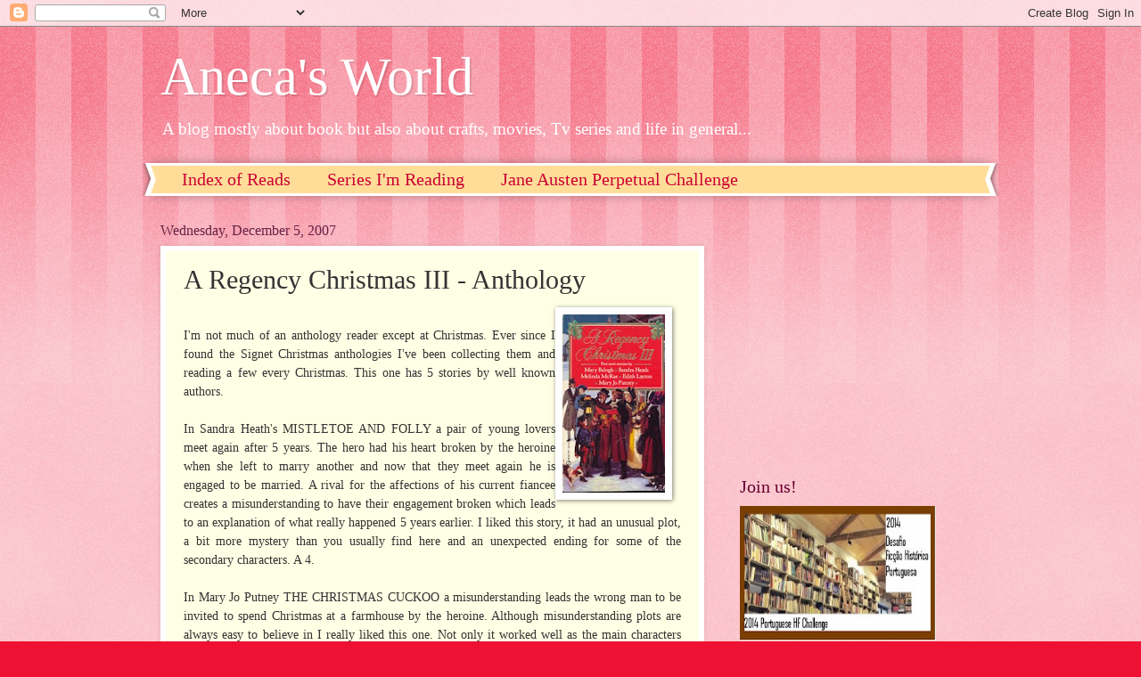

--- FILE ---
content_type: text/html; charset=UTF-8
request_url: https://anecasworld.blogspot.com/2007/12/regency-christmas-iii-anthology.html
body_size: 20949
content:
<!DOCTYPE html>
<html class='v2' dir='ltr' lang='en'>
<head>
<link href='https://www.blogger.com/static/v1/widgets/335934321-css_bundle_v2.css' rel='stylesheet' type='text/css'/>
<meta content='width=1100' name='viewport'/>
<meta content='text/html; charset=UTF-8' http-equiv='Content-Type'/>
<meta content='blogger' name='generator'/>
<link href='https://anecasworld.blogspot.com/favicon.ico' rel='icon' type='image/x-icon'/>
<link href='http://anecasworld.blogspot.com/2007/12/regency-christmas-iii-anthology.html' rel='canonical'/>
<link rel="alternate" type="application/atom+xml" title="Aneca&#39;s World - Atom" href="https://anecasworld.blogspot.com/feeds/posts/default" />
<link rel="alternate" type="application/rss+xml" title="Aneca&#39;s World - RSS" href="https://anecasworld.blogspot.com/feeds/posts/default?alt=rss" />
<link rel="service.post" type="application/atom+xml" title="Aneca&#39;s World - Atom" href="https://www.blogger.com/feeds/4608029603869554523/posts/default" />

<link rel="alternate" type="application/atom+xml" title="Aneca&#39;s World - Atom" href="https://anecasworld.blogspot.com/feeds/4592600381037777586/comments/default" />
<!--Can't find substitution for tag [blog.ieCssRetrofitLinks]-->
<link href='https://blogger.googleusercontent.com/img/b/R29vZ2xl/AVvXsEhArTzetVcR2Oe-OWszmIWvjHG3PYcACBdF1Y-Gqerdt0LUD49utTqE96RONbnTq7ueJVjJLy7ZRZz41Up7RkgusN0QVk5HTvGjH8hSN1z0EAzuCr5_FCrNHZSazYRFkBM6BKYVJisxnC5Q/s200/35dbb220dca0ae933a003010.L' rel='image_src'/>
<meta content='http://anecasworld.blogspot.com/2007/12/regency-christmas-iii-anthology.html' property='og:url'/>
<meta content='A Regency Christmas III - Anthology' property='og:title'/>
<meta content=' I&#39;m not much of an anthology reader except at Christmas. Ever since I found the Signet Christmas anthologies I&#39;ve been collecting them and ...' property='og:description'/>
<meta content='https://blogger.googleusercontent.com/img/b/R29vZ2xl/AVvXsEhArTzetVcR2Oe-OWszmIWvjHG3PYcACBdF1Y-Gqerdt0LUD49utTqE96RONbnTq7ueJVjJLy7ZRZz41Up7RkgusN0QVk5HTvGjH8hSN1z0EAzuCr5_FCrNHZSazYRFkBM6BKYVJisxnC5Q/w1200-h630-p-k-no-nu/35dbb220dca0ae933a003010.L' property='og:image'/>
<title>Aneca's World: A Regency Christmas III - Anthology</title>
<style id='page-skin-1' type='text/css'><!--
/*
-----------------------------------------------
Blogger Template Style
Name:     Watermark
Designer: Blogger
URL:      www.blogger.com
----------------------------------------------- */
/* Use this with templates/1ktemplate-*.html */
/* Content
----------------------------------------------- */
body {
font: normal normal 15px Georgia, Utopia, 'Palatino Linotype', Palatino, serif;
color: #333333;
background: #ee1133 url(//www.blogblog.com/1kt/watermark/body_background_bubblegum.png) repeat scroll top center;
}
html body .content-outer {
min-width: 0;
max-width: 100%;
width: 100%;
}
.content-outer {
font-size: 92%;
}
a:link {
text-decoration:none;
color: #cc0033;
}
a:visited {
text-decoration:none;
color: #aa0033;
}
a:hover {
text-decoration:underline;
color: #aa0033;
}
.body-fauxcolumns .cap-top {
margin-top: 30px;
background: #ee1133 url(//www.blogblog.com/1kt/watermark/body_overlay_bubblegum.png) repeat-x scroll top left;
height: 400px;
}
.content-inner {
padding: 0;
}
/* Header
----------------------------------------------- */
.header-inner .Header .titlewrapper,
.header-inner .Header .descriptionwrapper {
padding-left: 20px;
padding-right: 20px;
}
.Header h1 {
font: normal normal 60px Georgia, Utopia, 'Palatino Linotype', Palatino, serif;
color: #ffffff;
text-shadow: 2px 2px rgba(0, 0, 0, .1);
}
.Header h1 a {
color: #ffffff;
}
.Header .description {
font-size: 140%;
color: #ffffff;
}
/* Tabs
----------------------------------------------- */
.tabs-inner .section {
margin: 0 20px;
}
.tabs-inner .PageList, .tabs-inner .LinkList, .tabs-inner .Labels {
margin-left: -11px;
margin-right: -11px;
background-color: #ffdd99;
border-top: 3px solid #ffffff;
border-bottom: 3px solid #ffffff;
-moz-box-shadow: 0 0 10px rgba(0, 0, 0, .3);
-webkit-box-shadow: 0 0 10px rgba(0, 0, 0, .3);
-goog-ms-box-shadow: 0 0 10px rgba(0, 0, 0, .3);
box-shadow: 0 0 10px rgba(0, 0, 0, .3);
}
.tabs-inner .PageList .widget-content,
.tabs-inner .LinkList .widget-content,
.tabs-inner .Labels .widget-content {
margin: -3px -11px;
background: transparent url(//www.blogblog.com/1kt/watermark/tabs_background_right_bubblegum.png)  no-repeat scroll right;
}
.tabs-inner .widget ul {
padding: 2px 25px;
max-height: 34px;
background: transparent url(//www.blogblog.com/1kt/watermark/tabs_background_left_bubblegum.png) no-repeat scroll left;
}
.tabs-inner .widget li {
border: none;
}
.tabs-inner .widget li a {
display: inline-block;
padding: .25em 1em;
font: normal normal 20px Georgia, Utopia, 'Palatino Linotype', Palatino, serif;
color: #cc0033;
border-right: 1px solid transparent;
}
.tabs-inner .widget li:first-child a {
border-left: 1px solid transparent;
}
.tabs-inner .widget li.selected a, .tabs-inner .widget li a:hover {
color: #660000;
}
/* Headings
----------------------------------------------- */
h2 {
font: normal normal 20px Georgia, Utopia, 'Palatino Linotype', Palatino, serif;
color: #660033;
margin: 0 0 .5em;
}
h2.date-header {
font: normal normal 16px Georgia, Utopia, 'Palatino Linotype', Palatino, serif;
color: #662244;
}
/* Main
----------------------------------------------- */
.main-inner .column-center-inner,
.main-inner .column-left-inner,
.main-inner .column-right-inner {
padding: 0 5px;
}
.main-outer {
margin-top: 0;
background: transparent none no-repeat scroll top left;
}
.main-inner {
padding-top: 30px;
}
.main-cap-top {
position: relative;
}
.main-cap-top .cap-right {
position: absolute;
height: 0;
width: 100%;
bottom: 0;
background: transparent none repeat-x scroll bottom center;
}
.main-cap-top .cap-left {
position: absolute;
height: 245px;
width: 280px;
right: 0;
bottom: 0;
background: transparent none no-repeat scroll bottom left;
}
/* Posts
----------------------------------------------- */
.post-outer {
padding: 15px 20px;
margin: 0 0 25px;
background: #ffffe5 none repeat scroll top left;
_background-image: none;
border: solid 6px #ffffff;
-moz-box-shadow: 0 0 5px rgba(0, 0, 0, .1);
-webkit-box-shadow: 0 0 5px rgba(0, 0, 0, .1);
-goog-ms-box-shadow: 0 0 5px rgba(0, 0, 0, .1);
box-shadow: 0 0 5px rgba(0, 0, 0, .1);
}
h3.post-title {
font: normal normal 30px Georgia, Utopia, 'Palatino Linotype', Palatino, serif;
margin: 0;
}
.comments h4 {
font: normal normal 30px Georgia, Utopia, 'Palatino Linotype', Palatino, serif;
margin: 1em 0 0;
}
.post-body {
font-size: 105%;
line-height: 1.5;
position: relative;
}
.post-header {
margin: 0 0 1em;
color: #997755;
}
.post-footer {
margin: 10px 0 0;
padding: 10px 0 0;
color: #997755;
border-top: dashed 1px #777777;
}
#blog-pager {
font-size: 140%
}
#comments .comment-author {
padding-top: 1.5em;
border-top: dashed 1px #777777;
background-position: 0 1.5em;
}
#comments .comment-author:first-child {
padding-top: 0;
border-top: none;
}
.avatar-image-container {
margin: .2em 0 0;
}
/* Comments
----------------------------------------------- */
.comments .comments-content .icon.blog-author {
background-repeat: no-repeat;
background-image: url([data-uri]);
}
.comments .comments-content .loadmore a {
border-top: 1px solid #777777;
border-bottom: 1px solid #777777;
}
.comments .continue {
border-top: 2px solid #777777;
}
/* Widgets
----------------------------------------------- */
.widget ul, .widget #ArchiveList ul.flat {
padding: 0;
list-style: none;
}
.widget ul li, .widget #ArchiveList ul.flat li {
padding: .35em 0;
text-indent: 0;
border-top: dashed 1px #777777;
}
.widget ul li:first-child, .widget #ArchiveList ul.flat li:first-child {
border-top: none;
}
.widget .post-body ul {
list-style: disc;
}
.widget .post-body ul li {
border: none;
}
.widget .zippy {
color: #777777;
}
.post-body img, .post-body .tr-caption-container, .Profile img, .Image img,
.BlogList .item-thumbnail img {
padding: 5px;
background: #fff;
-moz-box-shadow: 1px 1px 5px rgba(0, 0, 0, .5);
-webkit-box-shadow: 1px 1px 5px rgba(0, 0, 0, .5);
-goog-ms-box-shadow: 1px 1px 5px rgba(0, 0, 0, .5);
box-shadow: 1px 1px 5px rgba(0, 0, 0, .5);
}
.post-body img, .post-body .tr-caption-container {
padding: 8px;
}
.post-body .tr-caption-container {
color: #333333;
}
.post-body .tr-caption-container img {
padding: 0;
background: transparent;
border: none;
-moz-box-shadow: 0 0 0 rgba(0, 0, 0, .1);
-webkit-box-shadow: 0 0 0 rgba(0, 0, 0, .1);
-goog-ms-box-shadow: 0 0 0 rgba(0, 0, 0, .1);
box-shadow: 0 0 0 rgba(0, 0, 0, .1);
}
/* Footer
----------------------------------------------- */
.footer-outer {
color:#333333;
background: #ffcccc url(//www.blogblog.com/1kt/watermark/body_background_birds.png) repeat scroll top left;
}
.footer-outer a {
color: #cc0033;
}
.footer-outer a:visited {
color: #aa0033;
}
.footer-outer a:hover {
color: #aa0033;
}
.footer-outer .widget h2 {
color: #660033;
}
/* Mobile
----------------------------------------------- */
body.mobile  {
background-size: 100% auto;
}
.mobile .body-fauxcolumn-outer {
background: transparent none repeat scroll top left;
}
html .mobile .mobile-date-outer {
border-bottom: none;
background: #ffffe5 none repeat scroll top left;
_background-image: none;
margin-bottom: 10px;
}
.mobile .main-inner .date-outer {
padding: 0;
}
.mobile .main-inner .date-header {
margin: 10px;
}
.mobile .main-cap-top {
z-index: -1;
}
.mobile .content-outer {
font-size: 100%;
}
.mobile .post-outer {
padding: 10px;
}
.mobile .main-cap-top .cap-left {
background: transparent none no-repeat scroll bottom left;
}
.mobile .body-fauxcolumns .cap-top {
margin: 0;
}
.mobile-link-button {
background: #ffffe5 none repeat scroll top left;
}
.mobile-link-button a:link, .mobile-link-button a:visited {
color: #cc0033;
}
.mobile-index-date .date-header {
color: #662244;
}
.mobile-index-contents {
color: #333333;
}
.mobile .tabs-inner .section {
margin: 0;
}
.mobile .tabs-inner .PageList {
margin-left: 0;
margin-right: 0;
}
.mobile .tabs-inner .PageList .widget-content {
margin: 0;
color: #660000;
background: #ffffe5 none repeat scroll top left;
}
.mobile .tabs-inner .PageList .widget-content .pagelist-arrow {
border-left: 1px solid transparent;
}

--></style>
<style id='template-skin-1' type='text/css'><!--
body {
min-width: 960px;
}
.content-outer, .content-fauxcolumn-outer, .region-inner {
min-width: 960px;
max-width: 960px;
_width: 960px;
}
.main-inner .columns {
padding-left: 0;
padding-right: 310px;
}
.main-inner .fauxcolumn-center-outer {
left: 0;
right: 310px;
/* IE6 does not respect left and right together */
_width: expression(this.parentNode.offsetWidth -
parseInt("0") -
parseInt("310px") + 'px');
}
.main-inner .fauxcolumn-left-outer {
width: 0;
}
.main-inner .fauxcolumn-right-outer {
width: 310px;
}
.main-inner .column-left-outer {
width: 0;
right: 100%;
margin-left: -0;
}
.main-inner .column-right-outer {
width: 310px;
margin-right: -310px;
}
#layout {
min-width: 0;
}
#layout .content-outer {
min-width: 0;
width: 800px;
}
#layout .region-inner {
min-width: 0;
width: auto;
}
body#layout div.add_widget {
padding: 8px;
}
body#layout div.add_widget a {
margin-left: 32px;
}
--></style>
<link href='https://www.blogger.com/dyn-css/authorization.css?targetBlogID=4608029603869554523&amp;zx=0014bb75-70f7-4c65-adaa-ce8d02401816' media='none' onload='if(media!=&#39;all&#39;)media=&#39;all&#39;' rel='stylesheet'/><noscript><link href='https://www.blogger.com/dyn-css/authorization.css?targetBlogID=4608029603869554523&amp;zx=0014bb75-70f7-4c65-adaa-ce8d02401816' rel='stylesheet'/></noscript>
<meta name='google-adsense-platform-account' content='ca-host-pub-1556223355139109'/>
<meta name='google-adsense-platform-domain' content='blogspot.com'/>

<!-- data-ad-client=ca-pub-4081971141977639 -->

</head>
<body class='loading variant-bubblegum'>
<div class='navbar section' id='navbar' name='Navbar'><div class='widget Navbar' data-version='1' id='Navbar1'><script type="text/javascript">
    function setAttributeOnload(object, attribute, val) {
      if(window.addEventListener) {
        window.addEventListener('load',
          function(){ object[attribute] = val; }, false);
      } else {
        window.attachEvent('onload', function(){ object[attribute] = val; });
      }
    }
  </script>
<div id="navbar-iframe-container"></div>
<script type="text/javascript" src="https://apis.google.com/js/platform.js"></script>
<script type="text/javascript">
      gapi.load("gapi.iframes:gapi.iframes.style.bubble", function() {
        if (gapi.iframes && gapi.iframes.getContext) {
          gapi.iframes.getContext().openChild({
              url: 'https://www.blogger.com/navbar/4608029603869554523?po\x3d4592600381037777586\x26origin\x3dhttps://anecasworld.blogspot.com',
              where: document.getElementById("navbar-iframe-container"),
              id: "navbar-iframe"
          });
        }
      });
    </script><script type="text/javascript">
(function() {
var script = document.createElement('script');
script.type = 'text/javascript';
script.src = '//pagead2.googlesyndication.com/pagead/js/google_top_exp.js';
var head = document.getElementsByTagName('head')[0];
if (head) {
head.appendChild(script);
}})();
</script>
</div></div>
<div class='body-fauxcolumns'>
<div class='fauxcolumn-outer body-fauxcolumn-outer'>
<div class='cap-top'>
<div class='cap-left'></div>
<div class='cap-right'></div>
</div>
<div class='fauxborder-left'>
<div class='fauxborder-right'></div>
<div class='fauxcolumn-inner'>
</div>
</div>
<div class='cap-bottom'>
<div class='cap-left'></div>
<div class='cap-right'></div>
</div>
</div>
</div>
<div class='content'>
<div class='content-fauxcolumns'>
<div class='fauxcolumn-outer content-fauxcolumn-outer'>
<div class='cap-top'>
<div class='cap-left'></div>
<div class='cap-right'></div>
</div>
<div class='fauxborder-left'>
<div class='fauxborder-right'></div>
<div class='fauxcolumn-inner'>
</div>
</div>
<div class='cap-bottom'>
<div class='cap-left'></div>
<div class='cap-right'></div>
</div>
</div>
</div>
<div class='content-outer'>
<div class='content-cap-top cap-top'>
<div class='cap-left'></div>
<div class='cap-right'></div>
</div>
<div class='fauxborder-left content-fauxborder-left'>
<div class='fauxborder-right content-fauxborder-right'></div>
<div class='content-inner'>
<header>
<div class='header-outer'>
<div class='header-cap-top cap-top'>
<div class='cap-left'></div>
<div class='cap-right'></div>
</div>
<div class='fauxborder-left header-fauxborder-left'>
<div class='fauxborder-right header-fauxborder-right'></div>
<div class='region-inner header-inner'>
<div class='header section' id='header' name='Header'><div class='widget Header' data-version='1' id='Header1'>
<div id='header-inner'>
<div class='titlewrapper'>
<h1 class='title'>
<a href='https://anecasworld.blogspot.com/'>
Aneca's World
</a>
</h1>
</div>
<div class='descriptionwrapper'>
<p class='description'><span>A blog mostly about book but also about crafts, movies, Tv series and life in general...</span></p>
</div>
</div>
</div></div>
</div>
</div>
<div class='header-cap-bottom cap-bottom'>
<div class='cap-left'></div>
<div class='cap-right'></div>
</div>
</div>
</header>
<div class='tabs-outer'>
<div class='tabs-cap-top cap-top'>
<div class='cap-left'></div>
<div class='cap-right'></div>
</div>
<div class='fauxborder-left tabs-fauxborder-left'>
<div class='fauxborder-right tabs-fauxborder-right'></div>
<div class='region-inner tabs-inner'>
<div class='tabs section' id='crosscol' name='Cross-Column'><div class='widget LinkList' data-version='1' id='LinkList1'>
<h2>Linkbar</h2>
<div class='widget-content'>
<ul>
<li><a href='http://anecasworld.blogspot.pt/2012/07/favourite-authors-index.html'>Index of Reads</a></li>
<li><a href='http://anecasworld.blogspot.pt/2007/06/series-im-reading.html'>Series I'm Reading</a></li>
<li><a href='http://anecasworld.blogspot.pt/2013/02/challenging-myself-jane-austen-sequels.html'>Jane Austen Perpetual Challenge</a></li>
</ul>
<div class='clear'></div>
</div>
</div></div>
<div class='tabs no-items section' id='crosscol-overflow' name='Cross-Column 2'></div>
</div>
</div>
<div class='tabs-cap-bottom cap-bottom'>
<div class='cap-left'></div>
<div class='cap-right'></div>
</div>
</div>
<div class='main-outer'>
<div class='main-cap-top cap-top'>
<div class='cap-left'></div>
<div class='cap-right'></div>
</div>
<div class='fauxborder-left main-fauxborder-left'>
<div class='fauxborder-right main-fauxborder-right'></div>
<div class='region-inner main-inner'>
<div class='columns fauxcolumns'>
<div class='fauxcolumn-outer fauxcolumn-center-outer'>
<div class='cap-top'>
<div class='cap-left'></div>
<div class='cap-right'></div>
</div>
<div class='fauxborder-left'>
<div class='fauxborder-right'></div>
<div class='fauxcolumn-inner'>
</div>
</div>
<div class='cap-bottom'>
<div class='cap-left'></div>
<div class='cap-right'></div>
</div>
</div>
<div class='fauxcolumn-outer fauxcolumn-left-outer'>
<div class='cap-top'>
<div class='cap-left'></div>
<div class='cap-right'></div>
</div>
<div class='fauxborder-left'>
<div class='fauxborder-right'></div>
<div class='fauxcolumn-inner'>
</div>
</div>
<div class='cap-bottom'>
<div class='cap-left'></div>
<div class='cap-right'></div>
</div>
</div>
<div class='fauxcolumn-outer fauxcolumn-right-outer'>
<div class='cap-top'>
<div class='cap-left'></div>
<div class='cap-right'></div>
</div>
<div class='fauxborder-left'>
<div class='fauxborder-right'></div>
<div class='fauxcolumn-inner'>
</div>
</div>
<div class='cap-bottom'>
<div class='cap-left'></div>
<div class='cap-right'></div>
</div>
</div>
<!-- corrects IE6 width calculation -->
<div class='columns-inner'>
<div class='column-center-outer'>
<div class='column-center-inner'>
<div class='main section' id='main' name='Main'><div class='widget Blog' data-version='1' id='Blog1'>
<div class='blog-posts hfeed'>

          <div class="date-outer">
        
<h2 class='date-header'><span>Wednesday, December 5, 2007</span></h2>

          <div class="date-posts">
        
<div class='post-outer'>
<div class='post hentry uncustomized-post-template' itemprop='blogPost' itemscope='itemscope' itemtype='http://schema.org/BlogPosting'>
<meta content='https://blogger.googleusercontent.com/img/b/R29vZ2xl/AVvXsEhArTzetVcR2Oe-OWszmIWvjHG3PYcACBdF1Y-Gqerdt0LUD49utTqE96RONbnTq7ueJVjJLy7ZRZz41Up7RkgusN0QVk5HTvGjH8hSN1z0EAzuCr5_FCrNHZSazYRFkBM6BKYVJisxnC5Q/s200/35dbb220dca0ae933a003010.L' itemprop='image_url'/>
<meta content='4608029603869554523' itemprop='blogId'/>
<meta content='4592600381037777586' itemprop='postId'/>
<a name='4592600381037777586'></a>
<h3 class='post-title entry-title' itemprop='name'>
A Regency Christmas III - Anthology
</h3>
<div class='post-header'>
<div class='post-header-line-1'></div>
</div>
<div class='post-body entry-content' id='post-body-4592600381037777586' itemprop='description articleBody'>
<a href="https://blogger.googleusercontent.com/img/b/R29vZ2xl/AVvXsEhArTzetVcR2Oe-OWszmIWvjHG3PYcACBdF1Y-Gqerdt0LUD49utTqE96RONbnTq7ueJVjJLy7ZRZz41Up7RkgusN0QVk5HTvGjH8hSN1z0EAzuCr5_FCrNHZSazYRFkBM6BKYVJisxnC5Q/s1600-h/35dbb220dca0ae933a003010.L"><img alt="" border="0" id="BLOGGER_PHOTO_ID_5140212648796009810" src="https://blogger.googleusercontent.com/img/b/R29vZ2xl/AVvXsEhArTzetVcR2Oe-OWszmIWvjHG3PYcACBdF1Y-Gqerdt0LUD49utTqE96RONbnTq7ueJVjJLy7ZRZz41Up7RkgusN0QVk5HTvGjH8hSN1z0EAzuCr5_FCrNHZSazYRFkBM6BKYVJisxnC5Q/s200/35dbb220dca0ae933a003010.L" style="cursor: hand; float: right; margin: 0px 10px 10px 0px;" /></a><br />
<div style="text-align: justify;">I'm not much of an anthology reader except at Christmas. Ever since I found the Signet Christmas anthologies I've been collecting them and reading a few every Christmas. This one has 5 stories by well known authors.<br />
</div><div style="text-align: justify;"><br />
</div><div style="text-align: justify;">In Sandra Heath's MISTLETOE AND FOLLY a pair of young lovers meet again after 5 years. The hero had his heart broken by the heroine when she left to marry another and now that they meet again he is engaged to be married. A rival for the affections of his current fiancee creates a misunderstanding to have their engagement broken which leads to an explanation of what really happened 5 years earlier. I liked this story, it had an unusual plot, a bit more mystery than you usually find here and an unexpected ending for some of the secondary characters. A 4.<br />
</div><div style="text-align: justify;"><br />
</div><div style="text-align: justify;">In Mary Jo Putney THE CHRISTMAS CUCKOO a misunderstanding leads the wrong man to be invited to spend Christmas at a farmhouse by the heroine. Although misunderstanding plots are always easy to believe in I really liked this one. Not only it worked well as the main characters were really likeable people. A 4.<br />
</div><div style="text-align: justify;"><br />
</div><div style="text-align: justify;">In Mary Balogh's THE BEST CHRISTMAS EVER a young child, mute since her mother's death, wishes for a new mother for Christmas and believes she got it when the heroine arrives to the house party the next morning. The hero and the heroine have a past together and it will take them a while to solve things between them. I found the thoughts of the child regarding her mother very emotional. An 5.<br />
</div><div style="text-align: justify;"><br />
</div><div style="text-align: justify;">In Melinda McRae's HOME FOR CHRISTMAS a man returning from America finds his parents house empty except for the servants and the children's governess. This was a sweet story but the weakest of all as there is not much back story or explanation for the characters feelings. A 3.5<br />
</div><div style="text-align: justify;"><br />
</div><div style="text-align: justify;">In Edith Layton's THE DARK MAN a young lady newly betrothed has doubts about her fiancé's feelings and ends up breaking up with him. It will take him a while to discover his true feelings and go after her. I did like this story that had a really nice set of secondary characters like the heroine's parents and the hero's friend trying to matchmake. The Duke of Torquay is mentioned briefly and that was a nice touch. A 4.<br />
</div><div style="text-align: justify;"><br />
</div><div style="text-align: justify;">Grade: 4/5<br />
</div>
<div style='clear: both;'></div>
</div>
<div class='post-footer'>
<div class='post-footer-line post-footer-line-1'>
<span class='post-author vcard'>
Posted by
<span class='fn' itemprop='author' itemscope='itemscope' itemtype='http://schema.org/Person'>
<span itemprop='name'>Seccionista</span>
</span>
</span>
<span class='post-timestamp'>
at
<meta content='http://anecasworld.blogspot.com/2007/12/regency-christmas-iii-anthology.html' itemprop='url'/>
<a class='timestamp-link' href='https://anecasworld.blogspot.com/2007/12/regency-christmas-iii-anthology.html' rel='bookmark' title='permanent link'><abbr class='published' itemprop='datePublished' title='2007-12-05T08:28:00Z'>Wednesday, December 05, 2007</abbr></a>
</span>
<span class='post-comment-link'>
</span>
<span class='post-icons'>
<span class='item-action'>
<a href='https://www.blogger.com/email-post/4608029603869554523/4592600381037777586' title='Email Post'>
<img alt='' class='icon-action' height='13' src='https://resources.blogblog.com/img/icon18_email.gif' width='18'/>
</a>
</span>
<span class='item-control blog-admin pid-33102680'>
<a href='https://www.blogger.com/post-edit.g?blogID=4608029603869554523&postID=4592600381037777586&from=pencil' title='Edit Post'>
<img alt='' class='icon-action' height='18' src='https://resources.blogblog.com/img/icon18_edit_allbkg.gif' width='18'/>
</a>
</span>
</span>
<div class='post-share-buttons goog-inline-block'>
<a class='goog-inline-block share-button sb-email' href='https://www.blogger.com/share-post.g?blogID=4608029603869554523&postID=4592600381037777586&target=email' target='_blank' title='Email This'><span class='share-button-link-text'>Email This</span></a><a class='goog-inline-block share-button sb-blog' href='https://www.blogger.com/share-post.g?blogID=4608029603869554523&postID=4592600381037777586&target=blog' onclick='window.open(this.href, "_blank", "height=270,width=475"); return false;' target='_blank' title='BlogThis!'><span class='share-button-link-text'>BlogThis!</span></a><a class='goog-inline-block share-button sb-twitter' href='https://www.blogger.com/share-post.g?blogID=4608029603869554523&postID=4592600381037777586&target=twitter' target='_blank' title='Share to X'><span class='share-button-link-text'>Share to X</span></a><a class='goog-inline-block share-button sb-facebook' href='https://www.blogger.com/share-post.g?blogID=4608029603869554523&postID=4592600381037777586&target=facebook' onclick='window.open(this.href, "_blank", "height=430,width=640"); return false;' target='_blank' title='Share to Facebook'><span class='share-button-link-text'>Share to Facebook</span></a><a class='goog-inline-block share-button sb-pinterest' href='https://www.blogger.com/share-post.g?blogID=4608029603869554523&postID=4592600381037777586&target=pinterest' target='_blank' title='Share to Pinterest'><span class='share-button-link-text'>Share to Pinterest</span></a>
</div>
</div>
<div class='post-footer-line post-footer-line-2'>
<span class='post-labels'>
Labels:
<a href='https://anecasworld.blogspot.com/search/label/Book%20review' rel='tag'>Book review</a>,
<a href='https://anecasworld.blogspot.com/search/label/EAA' rel='tag'>EAA</a>
</span>
</div>
<div class='post-footer-line post-footer-line-3'>
<span class='post-location'>
</span>
</div>
</div>
</div>
<div class='comments' id='comments'>
<a name='comments'></a>
<h4>1 comment:</h4>
<div class='comments-content'>
<script async='async' src='' type='text/javascript'></script>
<script type='text/javascript'>
    (function() {
      var items = null;
      var msgs = null;
      var config = {};

// <![CDATA[
      var cursor = null;
      if (items && items.length > 0) {
        cursor = parseInt(items[items.length - 1].timestamp) + 1;
      }

      var bodyFromEntry = function(entry) {
        var text = (entry &&
                    ((entry.content && entry.content.$t) ||
                     (entry.summary && entry.summary.$t))) ||
            '';
        if (entry && entry.gd$extendedProperty) {
          for (var k in entry.gd$extendedProperty) {
            if (entry.gd$extendedProperty[k].name == 'blogger.contentRemoved') {
              return '<span class="deleted-comment">' + text + '</span>';
            }
          }
        }
        return text;
      }

      var parse = function(data) {
        cursor = null;
        var comments = [];
        if (data && data.feed && data.feed.entry) {
          for (var i = 0, entry; entry = data.feed.entry[i]; i++) {
            var comment = {};
            // comment ID, parsed out of the original id format
            var id = /blog-(\d+).post-(\d+)/.exec(entry.id.$t);
            comment.id = id ? id[2] : null;
            comment.body = bodyFromEntry(entry);
            comment.timestamp = Date.parse(entry.published.$t) + '';
            if (entry.author && entry.author.constructor === Array) {
              var auth = entry.author[0];
              if (auth) {
                comment.author = {
                  name: (auth.name ? auth.name.$t : undefined),
                  profileUrl: (auth.uri ? auth.uri.$t : undefined),
                  avatarUrl: (auth.gd$image ? auth.gd$image.src : undefined)
                };
              }
            }
            if (entry.link) {
              if (entry.link[2]) {
                comment.link = comment.permalink = entry.link[2].href;
              }
              if (entry.link[3]) {
                var pid = /.*comments\/default\/(\d+)\?.*/.exec(entry.link[3].href);
                if (pid && pid[1]) {
                  comment.parentId = pid[1];
                }
              }
            }
            comment.deleteclass = 'item-control blog-admin';
            if (entry.gd$extendedProperty) {
              for (var k in entry.gd$extendedProperty) {
                if (entry.gd$extendedProperty[k].name == 'blogger.itemClass') {
                  comment.deleteclass += ' ' + entry.gd$extendedProperty[k].value;
                } else if (entry.gd$extendedProperty[k].name == 'blogger.displayTime') {
                  comment.displayTime = entry.gd$extendedProperty[k].value;
                }
              }
            }
            comments.push(comment);
          }
        }
        return comments;
      };

      var paginator = function(callback) {
        if (hasMore()) {
          var url = config.feed + '?alt=json&v=2&orderby=published&reverse=false&max-results=50';
          if (cursor) {
            url += '&published-min=' + new Date(cursor).toISOString();
          }
          window.bloggercomments = function(data) {
            var parsed = parse(data);
            cursor = parsed.length < 50 ? null
                : parseInt(parsed[parsed.length - 1].timestamp) + 1
            callback(parsed);
            window.bloggercomments = null;
          }
          url += '&callback=bloggercomments';
          var script = document.createElement('script');
          script.type = 'text/javascript';
          script.src = url;
          document.getElementsByTagName('head')[0].appendChild(script);
        }
      };
      var hasMore = function() {
        return !!cursor;
      };
      var getMeta = function(key, comment) {
        if ('iswriter' == key) {
          var matches = !!comment.author
              && comment.author.name == config.authorName
              && comment.author.profileUrl == config.authorUrl;
          return matches ? 'true' : '';
        } else if ('deletelink' == key) {
          return config.baseUri + '/comment/delete/'
               + config.blogId + '/' + comment.id;
        } else if ('deleteclass' == key) {
          return comment.deleteclass;
        }
        return '';
      };

      var replybox = null;
      var replyUrlParts = null;
      var replyParent = undefined;

      var onReply = function(commentId, domId) {
        if (replybox == null) {
          // lazily cache replybox, and adjust to suit this style:
          replybox = document.getElementById('comment-editor');
          if (replybox != null) {
            replybox.height = '250px';
            replybox.style.display = 'block';
            replyUrlParts = replybox.src.split('#');
          }
        }
        if (replybox && (commentId !== replyParent)) {
          replybox.src = '';
          document.getElementById(domId).insertBefore(replybox, null);
          replybox.src = replyUrlParts[0]
              + (commentId ? '&parentID=' + commentId : '')
              + '#' + replyUrlParts[1];
          replyParent = commentId;
        }
      };

      var hash = (window.location.hash || '#').substring(1);
      var startThread, targetComment;
      if (/^comment-form_/.test(hash)) {
        startThread = hash.substring('comment-form_'.length);
      } else if (/^c[0-9]+$/.test(hash)) {
        targetComment = hash.substring(1);
      }

      // Configure commenting API:
      var configJso = {
        'maxDepth': config.maxThreadDepth
      };
      var provider = {
        'id': config.postId,
        'data': items,
        'loadNext': paginator,
        'hasMore': hasMore,
        'getMeta': getMeta,
        'onReply': onReply,
        'rendered': true,
        'initComment': targetComment,
        'initReplyThread': startThread,
        'config': configJso,
        'messages': msgs
      };

      var render = function() {
        if (window.goog && window.goog.comments) {
          var holder = document.getElementById('comment-holder');
          window.goog.comments.render(holder, provider);
        }
      };

      // render now, or queue to render when library loads:
      if (window.goog && window.goog.comments) {
        render();
      } else {
        window.goog = window.goog || {};
        window.goog.comments = window.goog.comments || {};
        window.goog.comments.loadQueue = window.goog.comments.loadQueue || [];
        window.goog.comments.loadQueue.push(render);
      }
    })();
// ]]>
  </script>
<div id='comment-holder'>
<div class="comment-thread toplevel-thread"><ol id="top-ra"><li class="comment" id="c3703875102169355814"><div class="avatar-image-container"><img src="//resources.blogblog.com/img/blank.gif" alt=""/></div><div class="comment-block"><div class="comment-header"><cite class="user">Anonymous</cite><span class="icon user "></span><span class="datetime secondary-text"><a rel="nofollow" href="https://anecasworld.blogspot.com/2007/12/regency-christmas-iii-anthology.html?showComment=1196892660000#c3703875102169355814">December 5, 2007 at 10:11:00&#8239;PM GMT</a></span></div><p class="comment-content">I love Mary Balogh's Christmas stories, and it sounds like the other stories in this particular volume are pretty good, too!</p><span class="comment-actions secondary-text"><a class="comment-reply" target="_self" data-comment-id="3703875102169355814">Reply</a><span class="item-control blog-admin blog-admin pid-1903096185"><a target="_self" href="https://www.blogger.com/comment/delete/4608029603869554523/3703875102169355814">Delete</a></span></span></div><div class="comment-replies"><div id="c3703875102169355814-rt" class="comment-thread inline-thread hidden"><span class="thread-toggle thread-expanded"><span class="thread-arrow"></span><span class="thread-count"><a target="_self">Replies</a></span></span><ol id="c3703875102169355814-ra" class="thread-chrome thread-expanded"><div></div><div id="c3703875102169355814-continue" class="continue"><a class="comment-reply" target="_self" data-comment-id="3703875102169355814">Reply</a></div></ol></div></div><div class="comment-replybox-single" id="c3703875102169355814-ce"></div></li></ol><div id="top-continue" class="continue"><a class="comment-reply" target="_self">Add comment</a></div><div class="comment-replybox-thread" id="top-ce"></div><div class="loadmore hidden" data-post-id="4592600381037777586"><a target="_self">Load more...</a></div></div>
</div>
</div>
<p class='comment-footer'>
<div class='comment-form'>
<a name='comment-form'></a>
<p>I love to chat about books and stuff and I would love to hear from  like minded readers. Please do leave me a comment :-)</p>
<a href='https://www.blogger.com/comment/frame/4608029603869554523?po=4592600381037777586&hl=en&saa=85391&origin=https://anecasworld.blogspot.com' id='comment-editor-src'></a>
<iframe allowtransparency='true' class='blogger-iframe-colorize blogger-comment-from-post' frameborder='0' height='410px' id='comment-editor' name='comment-editor' src='' width='100%'></iframe>
<script src='https://www.blogger.com/static/v1/jsbin/2830521187-comment_from_post_iframe.js' type='text/javascript'></script>
<script type='text/javascript'>
      BLOG_CMT_createIframe('https://www.blogger.com/rpc_relay.html');
    </script>
</div>
</p>
<div id='backlinks-container'>
<div id='Blog1_backlinks-container'>
</div>
</div>
</div>
</div>
<div class='inline-ad'>
<script type="text/javascript"><!--
google_ad_client="pub-4081971141977639";
google_ad_host="pub-1556223355139109";
google_ad_width=300;
google_ad_height=250;
google_ad_format="300x250_as";
google_ad_type="text_image";
google_ad_host_channel="0001+S0009+L0007";
google_color_border="FFFFFF";
google_color_bg="FFFFFF";
google_color_link="050505";
google_color_url="002A2F";
google_color_text="000000";
//--></script>
<script type="text/javascript" src="//pagead2.googlesyndication.com/pagead/show_ads.js">
</script>
</div>

        </div></div>
      
</div>
<div class='blog-pager' id='blog-pager'>
<span id='blog-pager-newer-link'>
<a class='blog-pager-newer-link' href='https://anecasworld.blogspot.com/2007/12/santa-baby-anthology.html' id='Blog1_blog-pager-newer-link' title='Newer Post'>Newer Post</a>
</span>
<span id='blog-pager-older-link'>
<a class='blog-pager-older-link' href='https://anecasworld.blogspot.com/2007/12/hollys-cooking-challenge-week1-recipe-1.html' id='Blog1_blog-pager-older-link' title='Older Post'>Older Post</a>
</span>
<a class='home-link' href='https://anecasworld.blogspot.com/'>Home</a>
</div>
<div class='clear'></div>
<div class='post-feeds'>
<div class='feed-links'>
Subscribe to:
<a class='feed-link' href='https://anecasworld.blogspot.com/feeds/4592600381037777586/comments/default' target='_blank' type='application/atom+xml'>Post Comments (Atom)</a>
</div>
</div>
</div><div class='widget HTML' data-version='1' id='HTML4'>
<h2 class='title'>LinkWithin</h2>
<div class='widget-content'>
<script>
var linkwithin_site_id = 1279399;
</script>
<script src="//www.linkwithin.com/widget.js"></script>
<a href="http://www.linkwithin.com/"><img src="https://lh3.googleusercontent.com/blogger_img_proxy/AEn0k_scZwmJb6kzLhfXNGrOd8ouyN2oyWxrMtpVIiuHC5jpY6etjHeA2SyGpefz85iRWMxLmrEPArovhwiK7E2_aJWz3oWlZ0X7=s0-d" alt="Related Posts Plugin for WordPress, Blogger..." style="border: 0"></a>
</div>
<div class='clear'></div>
</div></div>
</div>
</div>
<div class='column-left-outer'>
<div class='column-left-inner'>
<aside>
</aside>
</div>
</div>
<div class='column-right-outer'>
<div class='column-right-inner'>
<aside>
<div class='sidebar section' id='sidebar-right-1'>
<div class='widget AdSense' data-version='1' id='AdSense1'>
<div class='widget-content'>
<script type="text/javascript"><!--
google_ad_client="pub-4081971141977639";
google_ad_host="pub-1556223355139109";
google_alternate_ad_url="http://img2.blogblog.com/img/blogger_ad.html";
google_ad_width=300;
google_ad_height=250;
google_ad_format="300x250_as";
google_ad_type="text_image";
google_ad_host_channel="0001+S0009+L0006";
google_color_border="FFFFFF";
google_color_bg="FFFFFF";
google_color_link="050505";
google_color_url="002A2F";
google_color_text="000000";
//--></script>
<script type="text/javascript" src="//pagead2.googlesyndication.com/pagead/show_ads.js">
</script>
<div class='clear'></div>
</div>
</div><div class='widget HTML' data-version='1' id='HTML5'>
<h2 class='title'>Join us!</h2>
<div class='widget-content'>
<a href="http://anecasworld.blogspot.pt/2013/12/2014-portuguese-hf-challenge-2014.html"><img border="0" height="151" src="https://blogger.googleusercontent.com/img/b/R29vZ2xl/AVvXsEhQHRiQfBcbTsLlLBr8-dxdUo9YfotQxppEMOG34xvM0QjPgB1R_WyudCHnL-btnBjZaZCdEnqk-6AboSMYT_ZKPHlB18DDFPiIJvsD4OzMAat99gNRdX6jPzZsw4YSvazgzUDc7cesjcU/s320/desafio.bmp" width="220" /></a>
<p>
<a href="http://anecasworld.blogspot.pt/2013/12/2014-portuguese-hf-challenge-2014.html">Sign up here</a>
<p>
<a href="http://anecasworld.blogspot.pt/2014/01/2014-portuguese-hf-challenge-2014.html">Link your 2014 reviews here</a><p><a href="http://anecasworld.blogspot.pt/2013/01/portuguese-historical-fiction-challenge.html"> Portuguese HF Reading Suggestions</a></p>

<a href="http://anecasworld.blogspot.pt/2013/12/2013-portuguese-hf-challenge-end.html">Books read for the 2013 Challenge<a></a></a></p></p>
</div>
<div class='clear'></div>
</div><div class='widget LinkList' data-version='1' id='LinkList4'>
<h2>My World</h2>
<div class='widget-content'>
<ul>
<li><a href='http://www.goodreads.com/user/show/635443'>My Book Collection on Goodreads</a></li>
<li><a href='http://www.bookmooch.com/bio/aneca'>My Trades on Bookmooch</a></li>
<li><a href='http://www.bibliofeira.com/vendedor/403695939'>My books for sale at Bibliofeira</a></li>
<li><a href='http://passadodoslivros.blogspot.pt/'>My books for sale at Passado dos Livros</a></li>
<li><a href='http://www.fictfact.com/list/Aneca/ALL'>My series on FictFact</a></li>
<li><a href='http://anecasworld.blogspot.pt/search/label/TV%20series%20and%20Movies'>What I've Been Watching</a></li>
</ul>
<div class='clear'></div>
</div>
</div><div class='widget BlogList' data-version='1' id='BlogList1'>
<h2 class='title'>My Blogs</h2>
<div class='widget-content'>
<div class='blog-list-container' id='BlogList1_container'>
<ul id='BlogList1_blogs'>
<li style='display: block;'>
<div class='blog-icon'>
</div>
<div class='blog-content'>
<div class='blog-title'>
<a href='http://an-evening-at-almacks.blogspot.com/' target='_blank'>
An Evening At Almacks</a>
</div>
<div class='item-content'>
<div class='item-time'>
14 years ago
</div>
</div>
</div>
<div style='clear: both;'></div>
</li>
<li style='display: block;'>
<div class='blog-icon'>
</div>
<div class='blog-content'>
<div class='blog-title'>
<a href='http://dacostura.blogspot.com/' target='_blank'>
Casa da Costura</a>
</div>
<div class='item-content'>
<div class='item-time'>
10 years ago
</div>
</div>
</div>
<div style='clear: both;'></div>
</li>
</ul>
<div class='clear'></div>
</div>
</div>
</div><div class='widget HTML' data-version='1' id='HTML3'>
<h2 class='title'>2014 Reading Challenge</h2>
<div class='widget-content'>
<div id="gr_challenge_1914" style="border: 2px solid #EBE8D5; border-radius:10px; padding: 0px 7px 0px 7px; max-width:230px; min-height: 100px">
  <div id="gr_challenge_progress_body_1914" style="font-size: 12px; font-family: georgia,serif;line-height: 18px">
    <h3 style="margin: 4px 0 10px; font-weight: normal; text-align: center">
      <a href="https://www.goodreads.com/challenges/1914-2014-reading-challenge" style="text-decoration: none; font-family:georgia,serif;font-style:italic; font-size: 1.1em">2014 Reading Challenge</a>
    </h3>
        <div class="challengePic">
          <a href="https://www.goodreads.com/challenges/1914-2014-reading-challenge"><img alt="2014 Reading Challenge" src="https://d202m5krfqbpi5.cloudfront.net/challenges/1387239716p2/1914.jpg" style="float:left; margin-right: 10px; border: 0 none" /></a>
        </div>
      <div>
        <a href="https://www.goodreads.com/user/show/635443-ana-t">Ana T.</a> has
             read 0 books toward her goal of 60 books.
      </div>
      <div style="width: 100px; margin: 4px 5px 5px 0; float: left; border: 1px solid #382110; height: 8px; overflow: hidden; background-color: #FFF">
        <div style="width: 0%; background-color: #D7D2C4; float: left"><span style="visibility:hidden">hide</span></div>
      </div>
      <div style="font-family: arial, verdana, helvetica, sans-serif;font-size:90%">
        <a href="https://www.goodreads.com/user_challenges/1141680">0 of 60 (0%)</a>
      </div>
        <div style="text-align: right;">
          <a href="https://www.goodreads.com/user_challenges/1141680" style="text-decoration: none; font-size: 10px;">view books</a>
        </div>
  </div>
	<script src="https://www.goodreads.com/user_challenges/widget/635443-ana-t?challenge_id=1914&v=2" type="text/javascript"></script>
</div>
</div>
<div class='clear'></div>
</div><div class='widget BlogList' data-version='1' id='BlogList2'>
<h2 class='title'>Other Worlds I Visit</h2>
<div class='widget-content'>
<div class='blog-list-container' id='BlogList2_container'>
<ul id='BlogList2_blogs'>
<li style='display: block;'>
<div class='blog-icon'>
</div>
<div class='blog-content'>
<div class='blog-title'>
<a href='http://books-reading-vice.blogspot.com/' target='_blank'>
Books - Livros&amp;Livros - Books</a>
</div>
<div class='item-content'>
<span class='item-title'>
<a href='http://books-reading-vice.blogspot.com/2026/01/kristin-hannah-great-alone.html' target='_blank'>
Kristin Hannah - The Great Alone
</a>
</span>
<div class='item-time'>
22 hours ago
</div>
</div>
</div>
<div style='clear: both;'></div>
</li>
<li style='display: block;'>
<div class='blog-icon'>
</div>
<div class='blog-content'>
<div class='blog-title'>
<a href='https://wendythesuperlibrarian.blogspot.com/' target='_blank'>
The Misadventures Of Super Librarian</a>
</div>
<div class='item-content'>
<span class='item-title'>
<a href='https://wendythesuperlibrarian.blogspot.com/2026/01/reminder-tbrchallenge-day-is-january-21.html' target='_blank'>
Reminder: #TBRChallenge Day is January 21
</a>
</span>
<div class='item-time'>
1 day ago
</div>
</div>
</div>
<div style='clear: both;'></div>
</li>
<li style='display: block;'>
<div class='blog-icon'>
</div>
<div class='blog-content'>
<div class='blog-title'>
<a href='http://www.theintrepidreader.com/' target='_blank'>
The Adventures of an Intrepid Reader</a>
</div>
<div class='item-content'>
<span class='item-title'>
<a href='http://www.theintrepidreader.com/2026/01/weekend-cooking-japanese-chicken-curry.html' target='_blank'>
Weekend Cooking: Japanese Chicken Curry
</a>
</span>
<div class='item-time'>
1 day ago
</div>
</div>
</div>
<div style='clear: both;'></div>
</li>
<li style='display: block;'>
<div class='blog-icon'>
</div>
<div class='blog-content'>
<div class='blog-title'>
<a href='http://thesecretunderstandingofthehearts.blogspot.com/' target='_blank'>
MY JANE AUSTEN BOOK CLUB</a>
</div>
<div class='item-content'>
<span class='item-title'>
<a href='http://thesecretunderstandingofthehearts.blogspot.com/2026/01/new-release-sisters-holiday-by-jayne.html' target='_blank'>
NEW RELEASE! THE SISTERS HOLIDAY BY JAYNE BAMBER
</a>
</span>
<div class='item-time'>
1 week ago
</div>
</div>
</div>
<div style='clear: both;'></div>
</li>
<li style='display: block;'>
<div class='blog-icon'>
</div>
<div class='blog-content'>
<div class='blog-title'>
<a href='https://rosannelortz.com' target='_blank'>
Read Room</a>
</div>
<div class='item-content'>
<span class='item-title'>
<a href='https://rosannelortz.com/2025/12/23/review-of-an-independent-woman-by-sophia-holloway/' target='_blank'>
REVIEW of An Independent Woman by Sophia Holloway
</a>
</span>
<div class='item-time'>
3 weeks ago
</div>
</div>
</div>
<div style='clear: both;'></div>
</li>
<li style='display: block;'>
<div class='blog-icon'>
</div>
<div class='blog-content'>
<div class='blog-title'>
<a href='http://pinkgum.blogspot.com/' target='_blank'>
Livros, Livros e mais Livros</a>
</div>
<div class='item-content'>
<span class='item-title'>
<a href='http://pinkgum.blogspot.com/2025/12/viuva-de-ferro-xiran-jay-zhao.html' target='_blank'>
Viúva de Ferro (Xiran Jay Zhao)
</a>
</span>
<div class='item-time'>
5 weeks ago
</div>
</div>
</div>
<div style='clear: both;'></div>
</li>
<li style='display: block;'>
<div class='blog-icon'>
</div>
<div class='blog-content'>
<div class='blog-title'>
<a href='https://dearauthor.com' target='_blank'>
Dear Author</a>
</div>
<div class='item-content'>
<span class='item-title'>
<a href='https://dearauthor.com/book-reviews/overall-b-reviews/b-plus-reviews/review-price-of-a-thousand-blessings-by-ginn-hale-book-2/' target='_blank'>
Review: Price of a Thousand Blessings by Ginn Hale (Book Two)
</a>
</span>
<div class='item-time'>
6 months ago
</div>
</div>
</div>
<div style='clear: both;'></div>
</li>
<li style='display: block;'>
<div class='blog-icon'>
</div>
<div class='blog-content'>
<div class='blog-title'>
<a href='https://myreadingbooks.blogspot.com/' target='_blank'>
The Written World</a>
</div>
<div class='item-content'>
<span class='item-title'>
<a href='https://myreadingbooks.blogspot.com/2020/02/week-in-review-8.html' target='_blank'>
Week in Review (8)
</a>
</span>
<div class='item-time'>
5 years ago
</div>
</div>
</div>
<div style='clear: both;'></div>
</li>
<li style='display: block;'>
<div class='blog-icon'>
</div>
<div class='blog-content'>
<div class='blog-title'>
<a href='http://rosario.blogspot.com/' target='_blank'>
Rosario's Reading Journal</a>
</div>
<div class='item-content'>
<span class='item-title'>
<a href='http://rosario.blogspot.com/2020/02/all-about-languages.html' target='_blank'>
All about languages
</a>
</span>
<div class='item-time'>
5 years ago
</div>
</div>
</div>
<div style='clear: both;'></div>
</li>
<li style='display: block;'>
<div class='blog-icon'>
</div>
<div class='blog-content'>
<div class='blog-title'>
<a href='https://blog.catherinedelors.com' target='_blank'>
Versailles and More</a>
</div>
<div class='item-content'>
<span class='item-title'>
<a href='https://blog.catherinedelors.com/the-ghost-of-madison-avenue-by-nancy-bilyeau/?utm_source=rss&utm_medium=rss&utm_campaign=the-ghost-of-madison-avenue-by-nancy-bilyeau' target='_blank'>
THE GHOST OF MADISON AVENUE, by Nancy Bilyeau
</a>
</span>
<div class='item-time'>
6 years ago
</div>
</div>
</div>
<div style='clear: both;'></div>
</li>
<li style='display: none;'>
<div class='blog-icon'>
</div>
<div class='blog-content'>
<div class='blog-title'>
<a href='http://flyhigh-by-learnonline.blogspot.com/' target='_blank'>
FLY HIGH!</a>
</div>
<div class='item-content'>
<span class='item-title'>
<a href='http://flyhigh-by-learnonline.blogspot.com/2019/10/judith-starkston-priestess-of-ishana.html' target='_blank'>
JUDITH STARKSTON, PRIESTESS OF ISHANA: THE QUEEN BEHIND THE CHARACTER
</a>
</span>
<div class='item-time'>
6 years ago
</div>
</div>
</div>
<div style='clear: both;'></div>
</li>
<li style='display: none;'>
<div class='blog-icon'>
</div>
<div class='blog-content'>
<div class='blog-title'>
<a href='https://avidmysteryreader.wordpress.com' target='_blank'>
Yet Another Crime Fiction Blog</a>
</div>
<div class='item-content'>
<span class='item-title'>
<a href='https://avidmysteryreader.wordpress.com/2018/09/10/book-review-mudbound-by-hillary-jordan/' target='_blank'>
Book Review: Mudbound by Hillary Jordan
</a>
</span>
<div class='item-time'>
7 years ago
</div>
</div>
</div>
<div style='clear: both;'></div>
</li>
<li style='display: none;'>
<div class='blog-icon'>
</div>
<div class='blog-content'>
<div class='blog-title'>
<a href='https://thesleeplessreader.wordpress.com' target='_blank'>
The Sleepless Reader's Blog</a>
</div>
<div class='item-content'>
<span class='item-title'>
<a href='https://thesleeplessreader.wordpress.com/2018/02/05/the-temptation-of-recent-releases/' target='_blank'>
The temptation of recent releases
</a>
</span>
<div class='item-time'>
7 years ago
</div>
</div>
</div>
<div style='clear: both;'></div>
</li>
<li style='display: none;'>
<div class='blog-icon'>
</div>
<div class='blog-content'>
<div class='blog-title'>
<a href='http://imlostinbooks.blogspot.com/' target='_blank'>
Lost in Books</a>
</div>
<div class='item-content'>
<span class='item-title'>
<a href='http://imlostinbooks.blogspot.com/2017/03/hiatus-interuptus.html' target='_blank'>
Hiatus Interuptus
</a>
</span>
<div class='item-time'>
8 years ago
</div>
</div>
</div>
<div style='clear: both;'></div>
</li>
<li style='display: none;'>
<div class='blog-icon'>
</div>
<div class='blog-content'>
<div class='blog-title'>
<a href='http://shelfandstuff.blogspot.com/' target='_blank'>
Tanzanite's Shelf and Stuff</a>
</div>
<div class='item-content'>
<span class='item-title'>
<a href='http://shelfandstuff.blogspot.com/2016/08/the-castle-1601-place-to-call-home.html' target='_blank'>
The Castle 16.01 - A Place to Call Home
</a>
</span>
<div class='item-time'>
9 years ago
</div>
</div>
</div>
<div style='clear: both;'></div>
</li>
<li style='display: none;'>
<div class='blog-icon'>
</div>
<div class='blog-content'>
<div class='blog-title'>
<a href='http://cenouradolado.blogspot.com/' target='_blank'>
Cenoura do Lado</a>
</div>
<div class='item-content'>
<span class='item-title'>
<a href='http://cenouradolado.blogspot.com/2016/03/eu-e-as-contas.html' target='_blank'>
Eu e as contas...
</a>
</span>
<div class='item-time'>
9 years ago
</div>
</div>
</div>
<div style='clear: both;'></div>
</li>
<li style='display: none;'>
<div class='blog-icon'>
</div>
<div class='blog-content'>
<div class='blog-title'>
<a href='http://livingthehistoryelizabethchadwick.blogspot.com/' target='_blank'>
.Living the History</a>
</div>
<div class='item-content'>
<span class='item-title'>
<a href='http://livingthehistoryelizabethchadwick.blogspot.com/2015/11/the-winter-crown-and-bit-of-news.html' target='_blank'>
THE WINTER CROWN and a bit of news.
</a>
</span>
<div class='item-time'>
10 years ago
</div>
</div>
</div>
<div style='clear: both;'></div>
</li>
<li style='display: none;'>
<div class='blog-icon'>
</div>
<div class='blog-content'>
<div class='blog-title'>
<a href='http://rosannelortz.blogspot.com/' target='_blank'>
Rosanne E. Lortz - Official Author Website</a>
</div>
<div class='item-content'>
<span class='item-title'>
<a href='http://rosannelortz.blogspot.com/2015/04/to-wed-heiress-now-available.html' target='_blank'>
To Wed an Heiress - Now Available!
</a>
</span>
<div class='item-time'>
10 years ago
</div>
</div>
</div>
<div style='clear: both;'></div>
</li>
<li style='display: none;'>
<div class='blog-icon'>
</div>
<div class='blog-content'>
<div class='blog-title'>
<a href='http://estemeucantinho.blogspot.com/' target='_blank'>
Este meu cantinho...</a>
</div>
<div class='item-content'>
<span class='item-title'>
<a href='http://estemeucantinho.blogspot.com/2015/04/mudanca.html' target='_blank'>
Mudança
</a>
</span>
<div class='item-time'>
10 years ago
</div>
</div>
</div>
<div style='clear: both;'></div>
</li>
<li style='display: none;'>
<div class='blog-icon'>
</div>
<div class='blog-content'>
<div class='blog-title'>
<a href='http://www.cranberrytarts.com/' target='_blank'>
What Were You Expecting?</a>
</div>
<div class='item-content'>
<span class='item-title'>
<a href='http://www.cranberrytarts.com/2014/05/kids-say-darnedest-things.html' target='_blank'>
Kids Say the Darnedest Things
</a>
</span>
<div class='item-time'>
11 years ago
</div>
</div>
</div>
<div style='clear: both;'></div>
</li>
<li style='display: none;'>
<div class='blog-icon'>
</div>
<div class='blog-content'>
<div class='blog-title'>
<a href='https://misfitandmom.wordpress.com' target='_blank'>
At Home With A Good Book and the Cat</a>
</div>
<div class='item-content'>
<span class='item-title'>
<a href='https://misfitandmom.wordpress.com/2013/06/24/the-summer-queen-by-elizabeth-chadwick/' target='_blank'>
The Summer Queen by Elizabeth Chadwick
</a>
</span>
<div class='item-time'>
12 years ago
</div>
</div>
</div>
<div style='clear: both;'></div>
</li>
<li style='display: none;'>
<div class='blog-icon'>
</div>
<div class='blog-content'>
<div class='blog-title'>
<a href='https://lecanape.wordpress.com' target='_blank'>
Le Canapé</a>
</div>
<div class='item-content'>
<span class='item-title'>
<a href='https://lecanape.wordpress.com/2013/03/15/lady-of-ashes-by-christine-trent/' target='_blank'>
Lady of Ashes by Christine Trent
</a>
</span>
<div class='item-time'>
12 years ago
</div>
</div>
</div>
<div style='clear: both;'></div>
</li>
<li style='display: none;'>
<div class='blog-icon'>
</div>
<div class='blog-content'>
<div class='blog-title'>
<a href='http://royalintrigue.blogspot.com/' target='_blank'>
Jean Plaidy's Royal Intrigue</a>
</div>
<div class='item-content'>
<span class='item-title'>
<a href='http://royalintrigue.blogspot.com/2013/02/philippa-carr-series-released.html' target='_blank'>
Philippa Carr Series Released!!!
</a>
</span>
<div class='item-time'>
12 years ago
</div>
</div>
</div>
<div style='clear: both;'></div>
</li>
<li style='display: none;'>
<div class='blog-icon'>
</div>
<div class='blog-content'>
<div class='blog-title'>
<a href='http://wandecareads.blogspot.com/' target='_blank'>
Wandeca Reads</a>
</div>
<div class='item-content'>
<span class='item-title'>
<a href='http://wandecareads.blogspot.com/2013/02/how-to-marry-duke.html' target='_blank'>
How to Marry a Duke
</a>
</span>
<div class='item-time'>
12 years ago
</div>
</div>
</div>
<div style='clear: both;'></div>
</li>
<li style='display: none;'>
<div class='blog-icon'>
</div>
<div class='blog-content'>
<div class='blog-title'>
<a href='http://estrelasaovento.blogspot.com/' target='_blank'>
Estrelas ao Vento</a>
</div>
<div class='item-content'>
<span class='item-title'>
<a href='http://estrelasaovento.blogspot.com/2012/01/7-e-nao-so-arte.html' target='_blank'>
7ª (e não só) arte
</a>
</span>
<div class='item-time'>
14 years ago
</div>
</div>
</div>
<div style='clear: both;'></div>
</li>
<li style='display: none;'>
<div class='blog-icon'>
</div>
<div class='blog-content'>
<div class='blog-title'>
<a href='http://elizabethchadwicknews.blogspot.com/' target='_blank'>
Elizabeth Chadwick News</a>
</div>
<div class='item-content'>
<span class='item-title'>
<a href='http://elizabethchadwicknews.blogspot.com/2010/12/to-defy-king-nominated-for-award.html' target='_blank'>
TO DEFY A KING NOMINATED FOR AN AWARD!
</a>
</span>
<div class='item-time'>
15 years ago
</div>
</div>
</div>
<div style='clear: both;'></div>
</li>
<li style='display: none;'>
<div class='blog-icon'>
</div>
<div class='blog-content'>
<div class='blog-title'>
<a href='http://magnacartajournal.blogspot.com/' target='_blank'>
Magna Carta Journal</a>
</div>
<div class='item-content'>
<span class='item-title'>
<a href='http://magnacartajournal.blogspot.com/2010/04/feeling-very-magna-carta-today.html' target='_blank'>
</a>
</span>
<div class='item-time'>
15 years ago
</div>
</div>
</div>
<div style='clear: both;'></div>
</li>
<li style='display: none;'>
<div class='blog-icon'>
</div>
<div class='blog-content'>
<div class='blog-title'>
<a href='http://1001paginas.blogspot.com/feeds/posts/default' target='_blank'>
1001 Páginas</a>
</div>
<div class='item-content'>
<span class='item-title'>
<!--Can't find substitution for tag [item.itemTitle]-->
</span>
<div class='item-time'>
<!--Can't find substitution for tag [item.timePeriodSinceLastUpdate]-->
</div>
</div>
</div>
<div style='clear: both;'></div>
</li>
<li style='display: none;'>
<div class='blog-icon'>
</div>
<div class='blog-content'>
<div class='blog-title'>
<a href='http://thebooksmugglers.blogspot.com/feeds/posts/default' target='_blank'>
The Book Smugglers</a>
</div>
<div class='item-content'>
<span class='item-title'>
<!--Can't find substitution for tag [item.itemTitle]-->
</span>
<div class='item-time'>
<!--Can't find substitution for tag [item.timePeriodSinceLastUpdate]-->
</div>
</div>
</div>
<div style='clear: both;'></div>
</li>
<li style='display: none;'>
<div class='blog-icon'>
</div>
<div class='blog-content'>
<div class='blog-title'>
<a href='http://feeds2.feedburner.com/thebookbinge/GXHC' target='_blank'>
Book Binge</a>
</div>
<div class='item-content'>
<span class='item-title'>
<!--Can't find substitution for tag [item.itemTitle]-->
</span>
<div class='item-time'>
<!--Can't find substitution for tag [item.timePeriodSinceLastUpdate]-->
</div>
</div>
</div>
<div style='clear: both;'></div>
</li>
<li style='display: none;'>
<div class='blog-icon'>
</div>
<div class='blog-content'>
<div class='blog-title'>
<a href='http://livroemflor.wordpress.com/feed/' target='_blank'>
Livro em Flor</a>
</div>
<div class='item-content'>
<span class='item-title'>
<!--Can't find substitution for tag [item.itemTitle]-->
</span>
<div class='item-time'>
<!--Can't find substitution for tag [item.timePeriodSinceLastUpdate]-->
</div>
</div>
</div>
<div style='clear: both;'></div>
</li>
<li style='display: none;'>
<div class='blog-icon'>
</div>
<div class='blog-content'>
<div class='blog-title'>
<a href='http://syndication.splinder.com/learnonline/rss2.xml' target='_blank'>
LEARN ON LINE</a>
</div>
<div class='item-content'>
<span class='item-title'>
<!--Can't find substitution for tag [item.itemTitle]-->
</span>
<div class='item-time'>
<!--Can't find substitution for tag [item.timePeriodSinceLastUpdate]-->
</div>
</div>
</div>
<div style='clear: both;'></div>
</li>
</ul>
<div class='show-option'>
<span id='BlogList2_show-n' style='display: none;'>
<a href='javascript:void(0)' onclick='return false;'>
Show 10
</a>
</span>
<span id='BlogList2_show-all' style='margin-left: 5px;'>
<a href='javascript:void(0)' onclick='return false;'>
Show All
</a>
</span>
</div>
<div class='clear'></div>
</div>
</div>
</div>
<div class='widget HTML' data-version='1' id='HTML1'>
<div class='widget-content'>
<!-- Start FreeOnlineUsers.com -->
<a href="http://www.freeonlineusers.com">
<font color=#000000><script type="text/javascript" src="//st2.freeonlineusers.com/on3.php?id=1421131"> </script>&#160;Online Users</font></a>
<!-- End FreeOnlineUsers.com -->
<br/><br/><div id="eXTReMe"><a href="http://extremetracking.com/open?login=aneca">
<img id="EXim" style="border: 0;" height="38" width="41" alt="eXTReMe Tracker" src="https://lh3.googleusercontent.com/blogger_img_proxy/AEn0k_uxryNlYS2iqY6UbienMmaz_C0fmjr8YztEIDhaAIEMl7HwFsLypCMJ4cg9-vjAKAmCee3rc43smhtgMV4f_IxN2Q=s0-d"></a>
<script type="text/javascript"><!--
var EXlogin='aneca' // Login
var EXvsrv='s10' // VServer
EXs=screen;EXw=EXs.width;navigator.appName!="Netscape"?
EXb=EXs.colorDepth:EXb=EXs.pixelDepth;
navigator.javaEnabled()==1?EXjv="y":EXjv="n";
EXd=document;EXw?"":EXw="na";EXb?"":EXb="na";
EXd.write("<img src=http://e1.extreme-dm.com",
"/"+EXvsrv+".g?login="+EXlogin+"&amp;",
"jv="+EXjv+"&amp;j=y&amp;srw="+EXw+"&amp;srb="+EXb+"&amp;",
"l="+escape(EXd.referrer)+" height=1 width=1>");//-->
</script><noscript><div id="neXTReMe"><img width="1" alt="" height="1" src="https://lh3.googleusercontent.com/blogger_img_proxy/AEn0k_sSsaCQuPx5IqA3zVIMFwmQl-q6eigwS_LIjBAWywIHyqXllxRxltL-3w1wh2rfRsVN3NLntaNGxVA1RI1pviqbOb7U6NiJ_L3bzpskUEYjpTl0WeB6BA=s0-d">
</div></noscript></div>
</div>
<div class='clear'></div>
</div><div class='widget Subscribe' data-version='1' id='Subscribe1'>
<div style='white-space:nowrap'>
<h2 class='title'>Subscribe To</h2>
<div class='widget-content'>
<div class='subscribe-wrapper subscribe-type-POST'>
<div class='subscribe expanded subscribe-type-POST' id='SW_READER_LIST_Subscribe1POST' style='display:none;'>
<div class='top'>
<span class='inner' onclick='return(_SW_toggleReaderList(event, "Subscribe1POST"));'>
<img class='subscribe-dropdown-arrow' src='https://resources.blogblog.com/img/widgets/arrow_dropdown.gif'/>
<img align='absmiddle' alt='' border='0' class='feed-icon' src='https://resources.blogblog.com/img/icon_feed12.png'/>
Posts
</span>
<div class='feed-reader-links'>
<a class='feed-reader-link' href='https://www.netvibes.com/subscribe.php?url=https%3A%2F%2Fanecasworld.blogspot.com%2Ffeeds%2Fposts%2Fdefault' target='_blank'>
<img src='https://resources.blogblog.com/img/widgets/subscribe-netvibes.png'/>
</a>
<a class='feed-reader-link' href='https://add.my.yahoo.com/content?url=https%3A%2F%2Fanecasworld.blogspot.com%2Ffeeds%2Fposts%2Fdefault' target='_blank'>
<img src='https://resources.blogblog.com/img/widgets/subscribe-yahoo.png'/>
</a>
<a class='feed-reader-link' href='https://anecasworld.blogspot.com/feeds/posts/default' target='_blank'>
<img align='absmiddle' class='feed-icon' src='https://resources.blogblog.com/img/icon_feed12.png'/>
                  Atom
                </a>
</div>
</div>
<div class='bottom'></div>
</div>
<div class='subscribe' id='SW_READER_LIST_CLOSED_Subscribe1POST' onclick='return(_SW_toggleReaderList(event, "Subscribe1POST"));'>
<div class='top'>
<span class='inner'>
<img class='subscribe-dropdown-arrow' src='https://resources.blogblog.com/img/widgets/arrow_dropdown.gif'/>
<span onclick='return(_SW_toggleReaderList(event, "Subscribe1POST"));'>
<img align='absmiddle' alt='' border='0' class='feed-icon' src='https://resources.blogblog.com/img/icon_feed12.png'/>
Posts
</span>
</span>
</div>
<div class='bottom'></div>
</div>
</div>
<div class='subscribe-wrapper subscribe-type-PER_POST'>
<div class='subscribe expanded subscribe-type-PER_POST' id='SW_READER_LIST_Subscribe1PER_POST' style='display:none;'>
<div class='top'>
<span class='inner' onclick='return(_SW_toggleReaderList(event, "Subscribe1PER_POST"));'>
<img class='subscribe-dropdown-arrow' src='https://resources.blogblog.com/img/widgets/arrow_dropdown.gif'/>
<img align='absmiddle' alt='' border='0' class='feed-icon' src='https://resources.blogblog.com/img/icon_feed12.png'/>
Comments
</span>
<div class='feed-reader-links'>
<a class='feed-reader-link' href='https://www.netvibes.com/subscribe.php?url=https%3A%2F%2Fanecasworld.blogspot.com%2Ffeeds%2F4592600381037777586%2Fcomments%2Fdefault' target='_blank'>
<img src='https://resources.blogblog.com/img/widgets/subscribe-netvibes.png'/>
</a>
<a class='feed-reader-link' href='https://add.my.yahoo.com/content?url=https%3A%2F%2Fanecasworld.blogspot.com%2Ffeeds%2F4592600381037777586%2Fcomments%2Fdefault' target='_blank'>
<img src='https://resources.blogblog.com/img/widgets/subscribe-yahoo.png'/>
</a>
<a class='feed-reader-link' href='https://anecasworld.blogspot.com/feeds/4592600381037777586/comments/default' target='_blank'>
<img align='absmiddle' class='feed-icon' src='https://resources.blogblog.com/img/icon_feed12.png'/>
                  Atom
                </a>
</div>
</div>
<div class='bottom'></div>
</div>
<div class='subscribe' id='SW_READER_LIST_CLOSED_Subscribe1PER_POST' onclick='return(_SW_toggleReaderList(event, "Subscribe1PER_POST"));'>
<div class='top'>
<span class='inner'>
<img class='subscribe-dropdown-arrow' src='https://resources.blogblog.com/img/widgets/arrow_dropdown.gif'/>
<span onclick='return(_SW_toggleReaderList(event, "Subscribe1PER_POST"));'>
<img align='absmiddle' alt='' border='0' class='feed-icon' src='https://resources.blogblog.com/img/icon_feed12.png'/>
Comments
</span>
</span>
</div>
<div class='bottom'></div>
</div>
</div>
<div style='clear:both'></div>
</div>
</div>
<div class='clear'></div>
</div><div class='widget PopularPosts' data-version='1' id='PopularPosts1'>
<h2>Popular Posts</h2>
<div class='widget-content popular-posts'>
<ul>
<li>
<div class='item-content'>
<div class='item-thumbnail'>
<a href='https://anecasworld.blogspot.com/2013/01/2013-portuguese-historical-fiction.html' target='_blank'>
<img alt='' border='0' src='https://blogger.googleusercontent.com/img/b/R29vZ2xl/AVvXsEhRoA43B-shkt2CUmNFRKfmciejgGQmgZL6ZHhmtHseY9onpOUC8LUF3RB4gFZdBevdUmN1jIFDBpqlfL4eSu-ncSh4R6PtOcISpZuf27rXObHl1dhbEUAmfvDtjJk_vQ2StTXXmsZJADA/w72-h72-p-k-no-nu/PortugueseTiles-764X600.jpg'/>
</a>
</div>
<div class='item-title'><a href='https://anecasworld.blogspot.com/2013/01/2013-portuguese-historical-fiction.html'>2013 Portuguese Historical Fiction Challenge</a></div>
<div class='item-snippet'>     Last year I decided to start reading more Portuguese Historical Fiction and embarked on an informal challenge. This year I&#39;m taking...</div>
</div>
<div style='clear: both;'></div>
</li>
<li>
<div class='item-content'>
<div class='item-thumbnail'>
<a href='https://anecasworld.blogspot.com/2009/01/whats-on-your-night-stand.html' target='_blank'>
<img alt='' border='0' src='https://blogger.googleusercontent.com/img/b/R29vZ2xl/AVvXsEjDjlJ9AHEeej6qt6U8YAVQbVXeZ3h8u2M3bN8rGigRaZ0ubtgMOWnH3bbWrLVPRWhsJ4PgfGsq5sCpnOdY3QWwxvOOcqPm86SBSV0tW3d18FBkPXS3COiYQA4kh4ZUAAHAi8n8kUEA7lFp/w72-h72-p-k-no-nu/Nightstand.jpg'/>
</a>
</div>
<div class='item-title'><a href='https://anecasworld.blogspot.com/2009/01/whats-on-your-night-stand.html'>What's On Your Nightstand?</a></div>
<div class='item-snippet'>And on the first what&#39;s on your Nightstand of 2009 organised by 5 Minutes For Books I tried to have less books to show and more related ...</div>
</div>
<div style='clear: both;'></div>
</li>
<li>
<div class='item-content'>
<div class='item-thumbnail'>
<a href='https://anecasworld.blogspot.com/2008/08/kind-of-honor-joan-wolf.html' target='_blank'>
<img alt='' border='0' src='https://blogger.googleusercontent.com/img/b/R29vZ2xl/AVvXsEiMpAI58FQYa0mxrY-krAXfROAaDc7ie7eTgAGVPHEXx_T4b7-pV05bl_MhwHxHJ96S9DXxFDvusrBMZk3tqXGUDBYQZW4lpPoP2jWgwq6Hgp3h6plWToOgI7WtSTkBkbc680nPjjaR8dNT/w72-h72-p-k-no-nu/f87bb340dca01bfd3a458010_L.jpg'/>
</a>
</div>
<div class='item-title'><a href='https://anecasworld.blogspot.com/2008/08/kind-of-honor-joan-wolf.html'>A Kind of Honor - Joan Wolf</a></div>
<div class='item-snippet'>When beautiful Amanda wed the exiled French nobleman, she gained all she wanted--wealth, position, everything but her husband&#39;s love. Di...</div>
</div>
<div style='clear: both;'></div>
</li>
<li>
<div class='item-content'>
<div class='item-thumbnail'>
<a href='https://anecasworld.blogspot.com/2008/11/whats-on-your-nightstand.html' target='_blank'>
<img alt='' border='0' src='https://blogger.googleusercontent.com/img/b/R29vZ2xl/AVvXsEhw7jFz858m-mcFMKznusGyeqojjXIcNM6ZzSMjGoKCXVLuDmjpDtTGbvZRWRqgla7AJ6gLgDod26zGm_wWI4KIf-i5MWM2PIdyBP-33JHDSiFYW1gn1XB5NA-y77Q8-mkDH4x4loHcoS9L/w72-h72-p-k-no-nu/Nightstand.jpg'/>
</a>
</div>
<div class='item-title'><a href='https://anecasworld.blogspot.com/2008/11/whats-on-your-nightstand.html'>What's On Your Nightstand?</a></div>
<div class='item-snippet'>And it&#39;s time again to show what&#39;s on my nightstand according to the 5 Minutes For Books  Challenge. I haven&#39;t read everything I...</div>
</div>
<div style='clear: both;'></div>
</li>
<li>
<div class='item-content'>
<div class='item-thumbnail'>
<a href='https://anecasworld.blogspot.com/2009/09/regency-valentine-anthology.html' target='_blank'>
<img alt='' border='0' src='https://blogger.googleusercontent.com/img/b/R29vZ2xl/AVvXsEituIQdraIGzd5WtVXa7ZQHs4tPWAzwpt4stRZqHqUYkbt7cSEC0QpPBpRCn0cs_a41Rdgn-hJunN6eCc8wSprlstU4TFn-IlcPGikZJasSh1bi3t-rhYttB48yNdTV9Oe6oObbR4MDIW0/w72-h72-p-k-no-nu/th_0451168909.jpg'/>
</a>
</div>
<div class='item-title'><a href='https://anecasworld.blogspot.com/2009/09/regency-valentine-anthology.html'>A Regency Valentine - Anthology</a></div>
<div class='item-snippet'>Although Valentine&#39;s Day is in February I couldn&#39;t resist picking up this anthology on the eve of going on holidays for a bit of com...</div>
</div>
<div style='clear: both;'></div>
</li>
<li>
<div class='item-content'>
<div class='item-thumbnail'>
<a href='https://anecasworld.blogspot.com/2008/05/certain-reputation-emma-lange.html' target='_blank'>
<img alt='' border='0' src='https://blogger.googleusercontent.com/img/b/R29vZ2xl/AVvXsEj0xOlPeaxMaXqH3cbsMzWITQCPY3uDhHqV4AiuKMn_ScErHytxSUsF1PnUe8yox4o7TNsFRaeSfajKye2a_qS0Bykbptd4gyw-i-utMhu-tjKPWQQkBZIYqIzUPynaAT-KYoyUHqwm1Vm-/w72-h72-p-k-no-nu/n124373.jpg'/>
</a>
</div>
<div class='item-title'><a href='https://anecasworld.blogspot.com/2008/05/certain-reputation-emma-lange.html'>A Certain Reputation - Emma Lange</a></div>
<div class='item-snippet'>And another new to me author to end this week of traditional regency reading. I&#39;m happy to say it was a good read and I hope to read a f...</div>
</div>
<div style='clear: both;'></div>
</li>
<li>
<div class='item-content'>
<div class='item-thumbnail'>
<a href='https://anecasworld.blogspot.com/2009/01/tapestry-of-dreams-roberta-gellis.html' target='_blank'>
<img alt='' border='0' src='https://blogger.googleusercontent.com/img/b/R29vZ2xl/AVvXsEgEsmyEKfa21vwZGEJujofv2I8zMhlAjHil14igY67o8RoFeJROXBJA5iwaoW_2paFoQHDsiZUlclWjsNoW1meFUx989mxrTrADMrolYWa3BkWa49PalSa9ZICQ7zFdyY1q5HJm-V-sk2eH/w72-h72-p-k-no-nu/042507627X.jpg'/>
</a>
</div>
<div class='item-title'><a href='https://anecasworld.blogspot.com/2009/01/tapestry-of-dreams-roberta-gellis.html'>A Tapestry of Dreams - Roberta Gellis</a></div>
<div class='item-snippet'>THEIRS WAS AN AGE OF PASSION AND PAGEANTRY The lovely Lady Audris, whose delicate fingers weave fables of the future unto her tapestries, wh...</div>
</div>
<div style='clear: both;'></div>
</li>
<li>
<div class='item-content'>
<div class='item-thumbnail'>
<a href='https://anecasworld.blogspot.com/2010/01/gift-for-rogue-julia-parks.html' target='_blank'>
<img alt='' border='0' src='https://blogger.googleusercontent.com/img/b/R29vZ2xl/AVvXsEjQ6Uu16tdHV27ugyfKcNp9I8pmTBPJTWqzl5817UlLu-m3iYorWowMdrlfx-Zn3izjNp6SHuT3cVt6k2JGn7X1LUyzLDO1_rwG74ZLpHbXxcq8LXJCBYqNLXyzydP9uyGxTu2aKd1gEsU/w72-h72-p-k-no-nu/n269670.jpg'/>
</a>
</div>
<div class='item-title'><a href='https://anecasworld.blogspot.com/2010/01/gift-for-rogue-julia-parks.html'>A Gift For a Rogue - Julia Parks</a></div>
<div class='item-snippet'>  His Reputation Was Abominable...    After years as one of London&#39;s most notorious rakes, Alexander Havenhurst, Earl of Foxworth, has d...</div>
</div>
<div style='clear: both;'></div>
</li>
<li>
<div class='item-content'>
<div class='item-thumbnail'>
<a href='https://anecasworld.blogspot.com/2009/04/anne-stuart-read-fest.html' target='_blank'>
<img alt='' border='0' src='https://blogger.googleusercontent.com/img/b/R29vZ2xl/AVvXsEjnE86TzxSl5FJy5de5UOX3P0U_kdKyY7HigrPlrR0dP80hmPPFhlJvOuaDYOtIbE876d5SPsBn-dxSC8hfatObl_9Oy9rDSsD1nVArccY8ojJn_zNaLoBYo00jx2wWoDVbm-JOe2sEJAtm/w72-h72-p-k-no-nu/anne-stuart-read-a-fest-02.jpg'/>
</a>
</div>
<div class='item-title'><a href='https://anecasworld.blogspot.com/2009/04/anne-stuart-read-fest.html'>Anne Stuart Read-a-Fest</a></div>
<div class='item-snippet'>A. is hosting an &quot;Anne Stuart Read-a-Fest&quot; and since Stuart is one of my favourite authors I couldn&#39;t resist joining. The goal...</div>
</div>
<div style='clear: both;'></div>
</li>
<li>
<div class='item-content'>
<div class='item-thumbnail'>
<a href='https://anecasworld.blogspot.com/2008/10/whats-on-your-nightstand.html' target='_blank'>
<img alt='' border='0' src='https://blogger.googleusercontent.com/img/b/R29vZ2xl/AVvXsEhoppHNCQxBpKzTZEHxr8y5f0PetKkT96UwU1aGWClGww8b9VrEqMoVN6xO4wAalUThRgX79BoxLlCc0myB7YFhBvaX8waM8FbxHghT7nd4Fa6oasUsfgfMnX5Kw4jMCxsxCwr_rT66GMhQ/w72-h72-p-k-no-nu/Nightstand.jpg'/>
</a>
</div>
<div class='item-title'><a href='https://anecasworld.blogspot.com/2008/10/whats-on-your-nightstand.html'>What's On Your Nightstand?</a></div>
<div class='item-snippet'>Time to check the TBR pile once more. I&#39;m afraid I missed last month&#39;s event because I was on vacation. This means I read a few more...</div>
</div>
<div style='clear: both;'></div>
</li>
</ul>
<div class='clear'></div>
</div>
</div></div>
<table border='0' cellpadding='0' cellspacing='0' class='section-columns columns-2'>
<tbody>
<tr>
<td class='first columns-cell'>
<div class='sidebar no-items section' id='sidebar-right-2-1'></div>
</td>
<td class='columns-cell'>
<div class='sidebar no-items section' id='sidebar-right-2-2'>
</div>
</td>
</tr>
</tbody>
</table>
<div class='sidebar no-items section' id='sidebar-right-3'></div>
</aside>
</div>
</div>
</div>
<div style='clear: both'></div>
<!-- columns -->
</div>
<!-- main -->
</div>
</div>
<div class='main-cap-bottom cap-bottom'>
<div class='cap-left'></div>
<div class='cap-right'></div>
</div>
</div>
<footer>
<div class='footer-outer'>
<div class='footer-cap-top cap-top'>
<div class='cap-left'></div>
<div class='cap-right'></div>
</div>
<div class='fauxborder-left footer-fauxborder-left'>
<div class='fauxborder-right footer-fauxborder-right'></div>
<div class='region-inner footer-inner'>
<div class='foot section' id='footer-1'><div class='widget HTML' data-version='1' id='HTML6'>
<h2 class='title'>A Used Bookstore in Portugal</h2>
<div class='widget-content'>
<div class="separator" style="clear: both; text-align: center;">
<a href="https://blogger.googleusercontent.com/img/b/R29vZ2xl/AVvXsEgSvmm5pYonPCyW11juxNsZAgZA9QASuOMPquwYgi9DpmBaprCoJir237Rw9Ie2C-gQBGRhXuO2rFWMDJA1YbpAP_UCW_tJ7G9TRDatQBYiz_DL2S9m5Fj1zkkwxkRtkkJvLUbMbiFgQow/s1600/1479455_471897032927119_328363134_n.jpg" imageanchor="1" style="margin-left: 1em; margin-right: 1em;"><img border="0" height="80" src="https://blogger.googleusercontent.com/img/b/R29vZ2xl/AVvXsEgSvmm5pYonPCyW11juxNsZAgZA9QASuOMPquwYgi9DpmBaprCoJir237Rw9Ie2C-gQBGRhXuO2rFWMDJA1YbpAP_UCW_tJ7G9TRDatQBYiz_DL2S9m5Fj1zkkwxkRtkkJvLUbMbiFgQow/s200/1479455_471897032927119_328363134_n.jpg" width="200" /></a></div>
<a href="http://passadodoslivros.blogspot.pt/" target="_blank">Passado dos Livros</a> or
 at <a href="https://www.facebook.com/PassadodosLivros">Facebook page Passado dos Livros</a>
</div>
<div class='clear'></div>
</div></div>
<table border='0' cellpadding='0' cellspacing='0' class='section-columns columns-2'>
<tbody>
<tr>
<td class='first columns-cell'>
<div class='foot no-items section' id='footer-2-1'></div>
</td>
<td class='columns-cell'>
<div class='foot no-items section' id='footer-2-2'></div>
</td>
</tr>
</tbody>
</table>
<!-- outside of the include in order to lock Attribution widget -->
<div class='foot section' id='footer-3' name='Footer'><div class='widget Attribution' data-version='1' id='Attribution1'>
<div class='widget-content' style='text-align: center;'>
Watermark theme. Powered by <a href='https://www.blogger.com' target='_blank'>Blogger</a>.
</div>
<div class='clear'></div>
</div></div>
</div>
</div>
<div class='footer-cap-bottom cap-bottom'>
<div class='cap-left'></div>
<div class='cap-right'></div>
</div>
</div>
</footer>
<!-- content -->
</div>
</div>
<div class='content-cap-bottom cap-bottom'>
<div class='cap-left'></div>
<div class='cap-right'></div>
</div>
</div>
</div>
<script type='text/javascript'>
    window.setTimeout(function() {
        document.body.className = document.body.className.replace('loading', '');
      }, 10);
  </script>

<script type="text/javascript" src="https://www.blogger.com/static/v1/widgets/3845888474-widgets.js"></script>
<script type='text/javascript'>
window['__wavt'] = 'AOuZoY43X22RUWDiVY2Bhx3O6g7XIz7Ufg:1768749010355';_WidgetManager._Init('//www.blogger.com/rearrange?blogID\x3d4608029603869554523','//anecasworld.blogspot.com/2007/12/regency-christmas-iii-anthology.html','4608029603869554523');
_WidgetManager._SetDataContext([{'name': 'blog', 'data': {'blogId': '4608029603869554523', 'title': 'Aneca\x27s World', 'url': 'https://anecasworld.blogspot.com/2007/12/regency-christmas-iii-anthology.html', 'canonicalUrl': 'http://anecasworld.blogspot.com/2007/12/regency-christmas-iii-anthology.html', 'homepageUrl': 'https://anecasworld.blogspot.com/', 'searchUrl': 'https://anecasworld.blogspot.com/search', 'canonicalHomepageUrl': 'http://anecasworld.blogspot.com/', 'blogspotFaviconUrl': 'https://anecasworld.blogspot.com/favicon.ico', 'bloggerUrl': 'https://www.blogger.com', 'hasCustomDomain': false, 'httpsEnabled': true, 'enabledCommentProfileImages': true, 'gPlusViewType': 'FILTERED_POSTMOD', 'adultContent': false, 'analyticsAccountNumber': '', 'encoding': 'UTF-8', 'locale': 'en', 'localeUnderscoreDelimited': 'en', 'languageDirection': 'ltr', 'isPrivate': false, 'isMobile': false, 'isMobileRequest': false, 'mobileClass': '', 'isPrivateBlog': false, 'isDynamicViewsAvailable': true, 'feedLinks': '\x3clink rel\x3d\x22alternate\x22 type\x3d\x22application/atom+xml\x22 title\x3d\x22Aneca\x26#39;s World - Atom\x22 href\x3d\x22https://anecasworld.blogspot.com/feeds/posts/default\x22 /\x3e\n\x3clink rel\x3d\x22alternate\x22 type\x3d\x22application/rss+xml\x22 title\x3d\x22Aneca\x26#39;s World - RSS\x22 href\x3d\x22https://anecasworld.blogspot.com/feeds/posts/default?alt\x3drss\x22 /\x3e\n\x3clink rel\x3d\x22service.post\x22 type\x3d\x22application/atom+xml\x22 title\x3d\x22Aneca\x26#39;s World - Atom\x22 href\x3d\x22https://www.blogger.com/feeds/4608029603869554523/posts/default\x22 /\x3e\n\n\x3clink rel\x3d\x22alternate\x22 type\x3d\x22application/atom+xml\x22 title\x3d\x22Aneca\x26#39;s World - Atom\x22 href\x3d\x22https://anecasworld.blogspot.com/feeds/4592600381037777586/comments/default\x22 /\x3e\n', 'meTag': '', 'adsenseClientId': 'ca-pub-4081971141977639', 'adsenseHostId': 'ca-host-pub-1556223355139109', 'adsenseHasAds': true, 'adsenseAutoAds': false, 'boqCommentIframeForm': true, 'loginRedirectParam': '', 'view': '', 'dynamicViewsCommentsSrc': '//www.blogblog.com/dynamicviews/4224c15c4e7c9321/js/comments.js', 'dynamicViewsScriptSrc': '//www.blogblog.com/dynamicviews/2dfa401275732ff9', 'plusOneApiSrc': 'https://apis.google.com/js/platform.js', 'disableGComments': true, 'interstitialAccepted': false, 'sharing': {'platforms': [{'name': 'Get link', 'key': 'link', 'shareMessage': 'Get link', 'target': ''}, {'name': 'Facebook', 'key': 'facebook', 'shareMessage': 'Share to Facebook', 'target': 'facebook'}, {'name': 'BlogThis!', 'key': 'blogThis', 'shareMessage': 'BlogThis!', 'target': 'blog'}, {'name': 'X', 'key': 'twitter', 'shareMessage': 'Share to X', 'target': 'twitter'}, {'name': 'Pinterest', 'key': 'pinterest', 'shareMessage': 'Share to Pinterest', 'target': 'pinterest'}, {'name': 'Email', 'key': 'email', 'shareMessage': 'Email', 'target': 'email'}], 'disableGooglePlus': true, 'googlePlusShareButtonWidth': 0, 'googlePlusBootstrap': '\x3cscript type\x3d\x22text/javascript\x22\x3ewindow.___gcfg \x3d {\x27lang\x27: \x27en\x27};\x3c/script\x3e'}, 'hasCustomJumpLinkMessage': false, 'jumpLinkMessage': 'Read more', 'pageType': 'item', 'postId': '4592600381037777586', 'postImageThumbnailUrl': 'https://blogger.googleusercontent.com/img/b/R29vZ2xl/AVvXsEhArTzetVcR2Oe-OWszmIWvjHG3PYcACBdF1Y-Gqerdt0LUD49utTqE96RONbnTq7ueJVjJLy7ZRZz41Up7RkgusN0QVk5HTvGjH8hSN1z0EAzuCr5_FCrNHZSazYRFkBM6BKYVJisxnC5Q/s72-c/35dbb220dca0ae933a003010.L', 'postImageUrl': 'https://blogger.googleusercontent.com/img/b/R29vZ2xl/AVvXsEhArTzetVcR2Oe-OWszmIWvjHG3PYcACBdF1Y-Gqerdt0LUD49utTqE96RONbnTq7ueJVjJLy7ZRZz41Up7RkgusN0QVk5HTvGjH8hSN1z0EAzuCr5_FCrNHZSazYRFkBM6BKYVJisxnC5Q/s200/35dbb220dca0ae933a003010.L', 'pageName': 'A Regency Christmas III - Anthology', 'pageTitle': 'Aneca\x27s World: A Regency Christmas III - Anthology'}}, {'name': 'features', 'data': {}}, {'name': 'messages', 'data': {'edit': 'Edit', 'linkCopiedToClipboard': 'Link copied to clipboard!', 'ok': 'Ok', 'postLink': 'Post Link'}}, {'name': 'template', 'data': {'name': 'Watermark', 'localizedName': 'Watermark', 'isResponsive': false, 'isAlternateRendering': false, 'isCustom': false, 'variant': 'bubblegum', 'variantId': 'bubblegum'}}, {'name': 'view', 'data': {'classic': {'name': 'classic', 'url': '?view\x3dclassic'}, 'flipcard': {'name': 'flipcard', 'url': '?view\x3dflipcard'}, 'magazine': {'name': 'magazine', 'url': '?view\x3dmagazine'}, 'mosaic': {'name': 'mosaic', 'url': '?view\x3dmosaic'}, 'sidebar': {'name': 'sidebar', 'url': '?view\x3dsidebar'}, 'snapshot': {'name': 'snapshot', 'url': '?view\x3dsnapshot'}, 'timeslide': {'name': 'timeslide', 'url': '?view\x3dtimeslide'}, 'isMobile': false, 'title': 'A Regency Christmas III - Anthology', 'description': ' I\x27m not much of an anthology reader except at Christmas. Ever since I found the Signet Christmas anthologies I\x27ve been collecting them and ...', 'featuredImage': 'https://blogger.googleusercontent.com/img/b/R29vZ2xl/AVvXsEhArTzetVcR2Oe-OWszmIWvjHG3PYcACBdF1Y-Gqerdt0LUD49utTqE96RONbnTq7ueJVjJLy7ZRZz41Up7RkgusN0QVk5HTvGjH8hSN1z0EAzuCr5_FCrNHZSazYRFkBM6BKYVJisxnC5Q/s200/35dbb220dca0ae933a003010.L', 'url': 'https://anecasworld.blogspot.com/2007/12/regency-christmas-iii-anthology.html', 'type': 'item', 'isSingleItem': true, 'isMultipleItems': false, 'isError': false, 'isPage': false, 'isPost': true, 'isHomepage': false, 'isArchive': false, 'isLabelSearch': false, 'postId': 4592600381037777586}}]);
_WidgetManager._RegisterWidget('_NavbarView', new _WidgetInfo('Navbar1', 'navbar', document.getElementById('Navbar1'), {}, 'displayModeFull'));
_WidgetManager._RegisterWidget('_HeaderView', new _WidgetInfo('Header1', 'header', document.getElementById('Header1'), {}, 'displayModeFull'));
_WidgetManager._RegisterWidget('_LinkListView', new _WidgetInfo('LinkList1', 'crosscol', document.getElementById('LinkList1'), {}, 'displayModeFull'));
_WidgetManager._RegisterWidget('_BlogView', new _WidgetInfo('Blog1', 'main', document.getElementById('Blog1'), {'cmtInteractionsEnabled': false, 'lightboxEnabled': true, 'lightboxModuleUrl': 'https://www.blogger.com/static/v1/jsbin/4049919853-lbx.js', 'lightboxCssUrl': 'https://www.blogger.com/static/v1/v-css/828616780-lightbox_bundle.css'}, 'displayModeFull'));
_WidgetManager._RegisterWidget('_HTMLView', new _WidgetInfo('HTML4', 'main', document.getElementById('HTML4'), {}, 'displayModeFull'));
_WidgetManager._RegisterWidget('_AdSenseView', new _WidgetInfo('AdSense1', 'sidebar-right-1', document.getElementById('AdSense1'), {}, 'displayModeFull'));
_WidgetManager._RegisterWidget('_HTMLView', new _WidgetInfo('HTML5', 'sidebar-right-1', document.getElementById('HTML5'), {}, 'displayModeFull'));
_WidgetManager._RegisterWidget('_LinkListView', new _WidgetInfo('LinkList4', 'sidebar-right-1', document.getElementById('LinkList4'), {}, 'displayModeFull'));
_WidgetManager._RegisterWidget('_BlogListView', new _WidgetInfo('BlogList1', 'sidebar-right-1', document.getElementById('BlogList1'), {'numItemsToShow': 0, 'totalItems': 2}, 'displayModeFull'));
_WidgetManager._RegisterWidget('_HTMLView', new _WidgetInfo('HTML3', 'sidebar-right-1', document.getElementById('HTML3'), {}, 'displayModeFull'));
_WidgetManager._RegisterWidget('_BlogListView', new _WidgetInfo('BlogList2', 'sidebar-right-1', document.getElementById('BlogList2'), {'numItemsToShow': 10, 'totalItems': 32}, 'displayModeFull'));
_WidgetManager._RegisterWidget('_HTMLView', new _WidgetInfo('HTML1', 'sidebar-right-1', document.getElementById('HTML1'), {}, 'displayModeFull'));
_WidgetManager._RegisterWidget('_SubscribeView', new _WidgetInfo('Subscribe1', 'sidebar-right-1', document.getElementById('Subscribe1'), {}, 'displayModeFull'));
_WidgetManager._RegisterWidget('_PopularPostsView', new _WidgetInfo('PopularPosts1', 'sidebar-right-1', document.getElementById('PopularPosts1'), {}, 'displayModeFull'));
_WidgetManager._RegisterWidget('_HTMLView', new _WidgetInfo('HTML6', 'footer-1', document.getElementById('HTML6'), {}, 'displayModeFull'));
_WidgetManager._RegisterWidget('_AttributionView', new _WidgetInfo('Attribution1', 'footer-3', document.getElementById('Attribution1'), {}, 'displayModeFull'));
</script>
</body>
</html>

--- FILE ---
content_type: text/html; charset=utf-8
request_url: https://www.google.com/recaptcha/api2/aframe
body_size: 267
content:
<!DOCTYPE HTML><html><head><meta http-equiv="content-type" content="text/html; charset=UTF-8"></head><body><script nonce="BE8tK8DbvTs7O17JBCDOyQ">/** Anti-fraud and anti-abuse applications only. See google.com/recaptcha */ try{var clients={'sodar':'https://pagead2.googlesyndication.com/pagead/sodar?'};window.addEventListener("message",function(a){try{if(a.source===window.parent){var b=JSON.parse(a.data);var c=clients[b['id']];if(c){var d=document.createElement('img');d.src=c+b['params']+'&rc='+(localStorage.getItem("rc::a")?sessionStorage.getItem("rc::b"):"");window.document.body.appendChild(d);sessionStorage.setItem("rc::e",parseInt(sessionStorage.getItem("rc::e")||0)+1);localStorage.setItem("rc::h",'1768749021571');}}}catch(b){}});window.parent.postMessage("_grecaptcha_ready", "*");}catch(b){}</script></body></html>